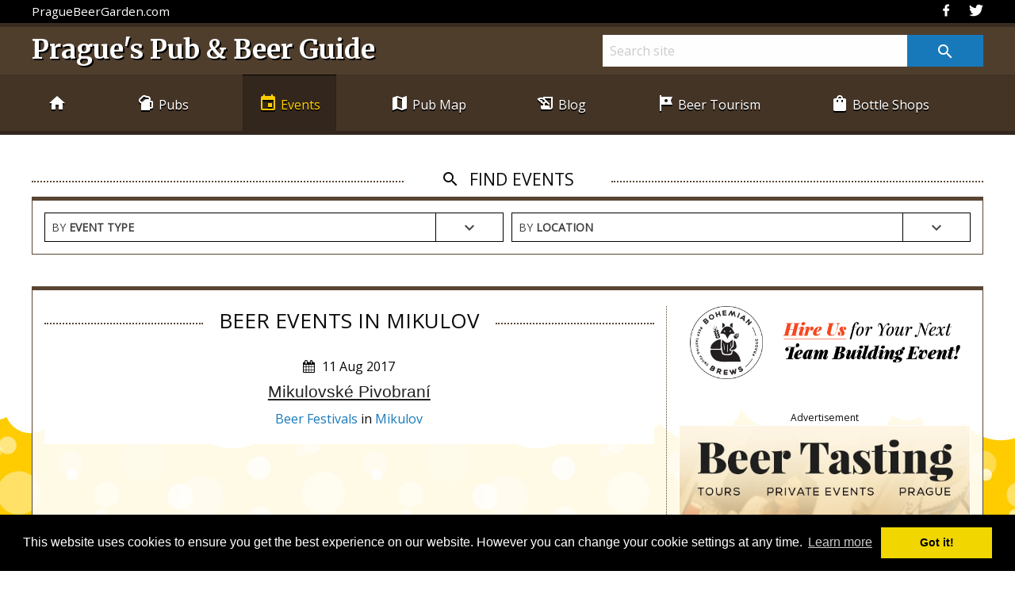

--- FILE ---
content_type: text/html; charset=UTF-8
request_url: https://www.praguebeergarden.com/events/category/mikulov-czechia
body_size: 9570
content:
<!-- SET PAGE LAYOUT FOR EVENTS -->
<!-- META DATA -->
<!doctype html>
<!-- paulirish.com/2008/conditional-stylesheets-vs-css-hacks-answer-neither/ -->
<!--[if IE 8]>    <html class="no-js ie8 oldie" lang="en"> <![endif]-->
<!--[if IE 9]>    <html class="no-js ie9 oldie" lang="en"> <![endif]-->
<html class="no-js" lang="en">
<head>
	<meta charset="utf-8">
	<!-- ga verification -->
	<meta name="verify-v1" content="PJdG8MBxacRGDW73LfISn90DI09Ug81H7lqueHOt++M=" />
	
	<!-- get meta data -->
	<!-- seo_lite -->
<title>Mikulov - Beer Events | Beer Guide of Prague</title>
<meta name='description' content='Mikulov in the Czech Republic- Upcoming Beer Festivals &amp;amp; Events in Prague &amp;amp; the Czech Republic. Read about beer tasting events &amp;amp; special summer Czech beer festivals.' />
<link rel='canonical' href='https://www.praguebeergarden.com/events/category/mikulov-czechia'/>

<!-- og data -->
<meta property="og:title" content="Mikulov - Beer Events | Beer Guide of Prague"/>
<meta property="og:description" content="Mikulov in the Czech Republic- Upcoming Beer Festivals &amp;amp; Events in Prague &amp;amp; the Czech Republic. Read about beer tasting events &amp;amp; special summer Czech beer festivals."/>
<meta property="og:image" content="https://www.praguebeergarden.com/assets/img/bb-ogdata-logo-round-black.png"/>
<meta property="og:site_name" content="PragueBeerGarden.com - Prague's Pub &amp; Beer Guide" />
<meta property="og:url" content="https://www.praguebeergarden.com/events/category/mikulov-czechia"/>
<!--/ seo_lite -->
	
	<!-- display meta -->
	<meta name="viewport" content="width=device-width, initial-scale=1">
	<!-- links -->
	<link rel="stylesheet" href="https://www.praguebeergarden.com/assets/css/app.css"> 
	<link href="https://fonts.googleapis.com/icon?family=Material+Icons" rel="stylesheet" />

	<!-- Google Tag Manager -->
	<script>(function(w,d,s,l,i){w[l]=w[l]||[];w[l].push({'gtm.start':
	new Date().getTime(),event:'gtm.js'});var f=d.getElementsByTagName(s)[0],
	j=d.createElement(s),dl=l!='dataLayer'?'&l='+l:'';j.async=true;j.src=
	'https://www.googletagmanager.com/gtm.js?id='+i+dl;f.parentNode.insertBefore(j,f);
	})(window,document,'script','dataLayer','GTM-PT9BD5K');</script>
	<!-- End Google Tag Manager -->

	<!-- og data -->
	

	<!-- cookie message -->
	<link rel="stylesheet" type="text/css" href="//cdnjs.cloudflare.com/ajax/libs/cookieconsent2/3.0.3/cookieconsent.min.css" />
	<script src="//cdnjs.cloudflare.com/ajax/libs/cookieconsent2/3.0.3/cookieconsent.min.js"></script>
	<script>
		window.addEventListener("load", function(){
		window.cookieconsent.initialise({
		"palette": {
			"popup": {
			"background": "#000"
			},
			"button": {
			"background": "#f1d600"
			}
		},
		"content": {
			"href": "https://www.praguebeergarden.com/privacy-policy",
			"message": "This website uses cookies to ensure you get the best experience on our website. However you can change your cookie settings at any time.\n\n"
		}
		})});
	</script>

</head>



<!-- BODY -->
<body id="body_events" itemscope itemtype="http://schema.org/WebPage">	

	<!-- Google Tag Manager (noscript) -->
	<noscript><iframe src="https://www.googletagmanager.com/ns.html?id=GTM-PT9BD5K"
	height="0" width="0" style="display:none;visibility:hidden"></iframe></noscript>
	<!-- End Google Tag Manager (noscript) -->

	<div class="s-master">

		<!-- BANNER 
		<div class="u-colorNight">
			
		</div>-->
		
		<!-- HEADER -->
		

<header class="b-pageHeader" itemscope itemtype="https://schema.org/WebSite">
	<!-- extra nav -->
	<nav class="b-navExtraWrap">
		<!-- social media -->
		<ul class="b-navExtra row">
			<li class="b-navExtra__slogan">
				<h2 class="u-fontSizeKappa u-mZero" itemprop="publisher"><a href="https://www.praguebeergarden.com/" itemprop="url">PragueBeerGarden.com</a></h2>
			</li>
			<li class="b-socialList__item hide-phone">
				<a href="https://twitter.com/PrahaBeerGarden" target="_blank" title="Follow us on Twitter">
					<svg role="img" viewBox="0 0 24 24" width="18" height="18" xmlns="http://www.w3.org/2000/svg"><title>Twitter icon</title>
						<path d="M23.954 4.569c-.885.389-1.83.654-2.825.775 1.014-.611 1.794-1.574 2.163-2.723-.951.555-2.005.959-3.127 1.184-.896-.959-2.173-1.559-3.591-1.559-2.717 0-4.92 2.203-4.92 4.917 0 .39.045.765.127 1.124C7.691 8.094 4.066 6.13 1.64 3.161c-.427.722-.666 1.561-.666 2.475 0 1.71.87 3.213 2.188 4.096-.807-.026-1.566-.248-2.228-.616v.061c0 2.385 1.693 4.374 3.946 4.827-.413.111-.849.171-1.296.171-.314 0-.615-.03-.916-.086.631 1.953 2.445 3.377 4.604 3.417-1.68 1.319-3.809 2.105-6.102 2.105-.39 0-.779-.023-1.17-.067 2.189 1.394 4.768 2.209 7.557 2.209 9.054 0 13.999-7.496 13.999-13.986 0-.209 0-.42-.015-.63.961-.689 1.8-1.56 2.46-2.548l-.047-.02z"/>
					</svg>
				</a>
			</li>
			<li class="b-socialList__item hide-phone">
				<!-- facebook -->
				<a href="https://www.facebook.com/PragueBeerGarden/" target="_blank" title="Follow us on Facebook">
					<svg role="img" viewBox="0 0 24 24" width="18" height="18" xmlns="http://www.w3.org/2000/svg"><title>Facebook icon</title>
						<path d="M17.525,9H14V7c0-1.032,0.084-1.682,1.563-1.682h1.868v-3.18C16.522,2.044,15.608,1.998,14.693,2 C11.98,2,10,3.657,10,6.699V9H7v4l3-0.001V22h4v-9.003l3.066-0.001L17.525,9z"></path>
					</svg>
				</a>
			</li>
		</ul>
	</nav>

	<!-- logo & search -->
	<div class="u-wrap u-wrap_brand">
		<div class="row">
			<div class="u-flexFull">
				<h1 class="u-brand"><a href="https://www.praguebeergarden.com/" title="Prague Beer Garden, Prague's Pub &amp; Beer Guide" itemprop="headline">Prague's Pub &amp; Beer Guide</a></h1>
				<!-- site search form -->
				<form class="b-searchForm hide-tablet" method="post" action="https://www.praguebeergarden.com/"  >
<div class='hiddenFields'>
<input type="hidden" name="ACT" value="19" />
<input type="hidden" name="RES" value="30" />
<input type="hidden" name="meta" value="cFDQbyUGtEPyIK0TQ0sYKvv52oSOiWGDqn4QU+MF1Xr7zH0Y/do/hSzE6skn3eAm+dn0U0ETVsonlZOAshIbjOiL3FQTLy3Aea1oYqiRCTnacsRpC9yqck0GA1HDtkultESGjU0ftJtKO+XGpjKGHnoqQ65MQ0qpnoqUYm9fH9gbHSmoFkpg69LJdZjxGu6qYmq6dpz8+OXrLAQsFoyF9b6tlQUzrnalgik/juQ5M0OeEbxlFh/VqGNyFSmOrrHxOrfvDHSEqWsOrW+QeQ/G8R2xWaYhxuOcPl2/mWX7C/HlBofr+URZd60ifyyP5cKrb8H9SahYvdpAfwY1RN88WgAMMegUM3dH8iRgF+B5POjoME6mVKdC/BmNOoAEE2bVi42vrQGt4cYDf1SXcl0CjSTcoINEKPsmP2UfjG2xKYFOdw5EJ0QOKl0gKMTDpt7KLv7ckJGYteNhB6q96x+sRcVahA1llTvsq9MdaoXMkmo=" />
<input type="hidden" name="site_id" value="1" />
<input type="hidden" name="csrf_token" value="a1443407342d2af485669d7a2a51271dedfbcd47" />
</div>


					<input class="b-searchForm__field b-searchForm__field_top" type="search" id="keywords" name="keywords" placeholder="Search site" />
					<button class="b-searchForm__btn button info postfix" type="submit" id="search" value="Find"><span class="material-icons">search</span></button>				
				</form>
				<!-- site search form end -->
				</span>
			</div>
		</div>
	</div>

	<!-- main nav -->
	<div class="b-navBar">
		<div class="row">
			<ul class="b-mainNav">
				<li class="b-mainNavItem b-mainNavItem_menu">
					<span class="u-sectHome">
						<a class="b-mainNavItem__link b-mainNavItem__link_mob" href="https://www.praguebeergarden.com/"><span class="material-icons">home</span></a>
					</span>
					<a class="b-mainNavItem__link b-mainNavItem__link_mob js-getMenu" href="#"><span class="material-icons">menu</span></a>
				</li>
				<!-- PUBS -->
				<li class="b-mainNavItem u-sectPubs">
					<a class="b-mainNavItem__link" href="https://www.praguebeergarden.com/pubs"><span class="material-icons hide-laptop">sports_bar</span> Pubs</a>
					<div class="b-dropDownWrap">
						<ul class="b-dropDown">
							<li class="b-listItem b-listItem_drop"><a href="https://www.praguebeergarden.com/pubs" title="All Prague Pubs"><span class="material-icons">folder_open</span> All Pubs</a></li>
							<li class="b-listItem b-listItem_drop"><a href="https://www.praguebeergarden.com/pubs/category/top-pubs" title="Prague's Best Pubs"><span class="material-icons">label</span> Top Pubs</a></li>
							<li class="b-listItem b-listItem_drop"><a href="https://www.praguebeergarden.com/pubs/category/beer-gardens" title="Prague Beer Gardens"><span class="material-icons">label</span> Beer Gardens</a></li>
							<li class="b-listItem b-listItem_drop"><a href="https://www.praguebeergarden.com/pubs/category/microbreweries" title="Brew Pubs &amp; Microbreweries in Prague"><span class="material-icons">label</span> Microbreweries</a></li>
							<li class="b-listItem b-listItem_drop"><a href="https://www.praguebeergarden.com/pubs/category/rotating-taps" title="Multi-tap Pubs in Prague"><span class="material-icons">label</span> Multi-tap Pubs</a></li>
							<li class="b-listItem b-listItem_drop"><a href="https://www.praguebeergarden.com/pubs/category/patios-and-gardens" title="Outdoor Drinking in Prague"><span class="material-icons">label</span> Outdoor Drinking</a></li>
							<li class="b-listItem b-listItem_drop"><a href="https://www.praguebeergarden.com/pubs/category/tankovna" title="Pubs with Beer on Tank in Prague"><span class="material-icons">label</span> Tankovnas</a></li>							
							<li class="b-listItem b-listItem_drop"><a href="https://www.praguebeergarden.com/pubs/category/beer-halls" title="Beer Halls in Prague"><span class="material-icons">label</span> Beer Halls</a></li>
							<li class="b-listItem b-listItem_drop"><a href="https://www.praguebeergarden.com/pubs/category/restaurants-in-prague" title="Restaurants in Prague"><span class="material-icons">label</span> Restaurants</a></li>
							<li class="b-listItem b-listItem_drop"><a href="https://www.praguebeergarden.com/pubs/category/cafes-in-prague" title="Cafés in Prague"><span class="material-icons">label</span> Cafés</a></li>
							<li class="b-listItem b-listItem_drop"><a href="https://www.praguebeergarden.com/pubs/category/kid-friendly-restaurants-prague" title="Kid Friendly Restaurants in Prague"><span class="material-icons">label</span> Kid Friendly</a></li>
						</ul>
					</div>
				</li>
				<!-- EVENTS --> 
				<li class="b-mainNavItem u-sectEvents">
					<a class="b-mainNavItem__link" href="https://www.praguebeergarden.com/events/upcoming"><span class="material-icons hide-laptop">event</span> Events</a>
				</li>
				<!-- MAPS -->
				<li class="b-mainNavItem u-sectMaps">
					<a class="b-mainNavItem__link" href="https://www.praguebeergarden.com/pages/pub-map"><span class="material-icons hide-laptop">map</span> Pub Map</a>
					<div class="b-dropDownWrap">
						<ul class="b-dropDown">
							<li class="b-listItem b-listItem_drop"><a href="https://www.praguebeergarden.com/pages/pub-map" title="Prague Pub Map"><span class="material-icons">label</span> Pub Map</a></li>
							<li class="b-listItem b-listItem_drop"><a href="https://www.praguebeergarden.com/pages/prague-districts-map" title="Prague Neighborhood Map"><span class="material-icons">label</span> Neighborhood Map</a></li>
						</ul>
					</div>
				</li>
				<!-- NEWS -->
				<li class="b-mainNavItem u-sectBlog">
					<a class="b-mainNavItem__link" href="https://www.praguebeergarden.com/news"><span class="material-icons hide-laptop">history_edu</span> Blog</a>
				</li>
				<!-- BEER TOURISM -->
				<li class="b-mainNavItem u-sectBreweries">
					<a class="b-mainNavItem__link" href="https://www.praguebeergarden.com/czech-tours"><span class="material-icons hide-laptop">tour</span> Beer Tourism</a>
					<div class="b-dropDownWrap">
						<ul class="b-dropDown">
							<li class="b-listItem b-listItem_drop"><a href="https://www.praguebeergarden.com/czech-tours" title="Beer Tourism Articles"><span class="material-icons">folder_open</span> All Beer Tourism Articles</a></li>
							<li class="b-listItem b-listItem_drop"><a href="https://www.praguebeergarden.com/czech-tours/category/czech-breweries" title="Visit Czech Breweries "><span class="material-icons">label</span> Czech Breweries</a></li>
							<li class="b-listItem b-listItem_drop"><a href="https://bohemianbrews.cz" target="_blank" title="Beer Tasting Tours in Prague"><span class="material-icons">label</span> Beer Tasting &amp; Tours </a></li>
							<li class="b-listItem b-listItem_drop"><a href="https://www.praguebeergarden.com/czech-tours/category/beer-spa-czech" title="Visit a Czech Beer Spa"><span class="material-icons">label</span> Czech Beer Spa </a></li>
						</ul>
					</div>
				</li>
				<!-- SHOPS -->
				<li class="b-mainNavItem u-sectShops">
					<a class="b-mainNavItem__link" href="https://www.praguebeergarden.com/shops"><span class="material-icons hide-laptop">shopping_bag</span> Bottle Shops</a>
				</li>
				<!-- MOBILE SEARCH -->
				<li class="b-mainNavItem">
					<!-- site search form mobile -->
					<form class="b-searchForm b-searchForm_mobile      append field" method="post" action="https://www.praguebeergarden.com/"  >
<div class='hiddenFields'>
<input type="hidden" name="ACT" value="19" />
<input type="hidden" name="RES" value="" />
<input type="hidden" name="meta" value="gZx/gQJTL3aN5+92UfDfr8j65yy4wBA5L5NbnlcEKT4S4kBe0pXXBsw3Nikrks6bltsd2615OrQZHdgn5OlBb4JJbGG902g5y6XbG8tepnb9PKy/fQSE+O3kGoSHnkmVSeWs3EU9oLcBWfGnAr7/Iw1hF86Wc8gx/wYYhIEpQRSRWvOJ9mPmsESBbISuS96k+MqlVkZr5L810tf7iF6j+p9Pg5FERdmwgR9/8cl5wD5962UvySey70eYr+SJs40TfPtE1XOaArxZGb9FHVwNX5s9ahJAykYx9WmTrrRsV4zR6GjbhFUOytaS8bqD6RTlkCfo7cjfMl5ysMLN1u1i4sEcbrqK/SD8VPe12xfN8g82YCJoQf3deAxLJV5IZ5lFFZr0hw2EGvEec2fi8ZS5YrLzye36nOf1K5CiyYkFwcleO9fotCFPBBGcushASopHx58QW6NYellP5ONHmiseO8B79ZgAqUTejN8C0R0i4Hw=" />
<input type="hidden" name="site_id" value="1" />
<input type="hidden" name="csrf_token" value="a1443407342d2af485669d7a2a51271dedfbcd47" />
</div>


					<input class="b-searchForm__field" type="search" id="keywords" name="keywords" placeholder="Search site" />
					<button class="b-searchForm__btn button info postfix" type="submit" id="search" value="Find"><span class="material-icons">search</span></button>			</form>
					<!-- site search form mobile end -->
				</li>
			</ul>
		</div>
	</div>
</header>			
		
		<!-- get category data -->
			
			
			 

<div class="b-findTitle">
	<section class="b-titleDec u-flexBetween u-vCenter">
		<span class="b-titleDec__line"></span>
		<h2 class="b-titleDec__title"><span class="material-icons">search</span>&nbsp; Find Events</h2>
		<span class="b-titleDec__line"></span>
	</section>
</div>

<!-- search module -->
<section class="b-find row">
	<div class="columns">
		<div class="b-findSelect">
			<div class="b-findSelect__item">
				<span class="b-findSelect__title">by <b>Event Type</b></span>
				<span class="b-findSelect__down">
				<span class="u-aniPulse1 material-icons">expand_more</span>
				</span>
				<div class="b-dropDownWrap b-dropDownWrap_select">
					<ul class="b-dropDown">
						
						
							
								
									
											<li class="b-listItem b-listItem_select"><a href="https://www.praguebeergarden.com/events/category/cider-festivals-prague-czech">Cider Festivals</a></li>
										 
								
								
							
						
						
							
								
									
											<li class="b-listItem b-listItem_select"><a href="https://www.praguebeergarden.com/events/category/wine-festivals-prague-czech">Wine Festivals</a></li>
										 
								
								
							
						
						
							
								
									
											<li class="b-listItem b-listItem_select"><a href="https://www.praguebeergarden.com/events/category/educational-beer-event">Educational Beer Event</a></li>
										 
								
								
							
						
						
							
								
									
											<li class="b-listItem b-listItem_select"><a href="https://www.praguebeergarden.com/events/category/beer-brewery-tour-prague-czech">Beer Tour</a></li>
										 
								
								
							
						
						
							
								
									
											<li class="b-listItem b-listItem_select"><a href="https://www.praguebeergarden.com/events/category/meet-the-brewer">Meet The Brewer</a></li>
										 
								
								
							
						
						
							
								
									
											<li class="b-listItem b-listItem_select"><a href="https://www.praguebeergarden.com/events/category/craft-beer-event-czech">Craft Beer Event</a></li>
										 
								
								
							
						
						
							
								
									
											<li class="b-listItem b-listItem_select"><a href="https://www.praguebeergarden.com/events/category/beer-celebration-prague-czech">Beer Celebration</a></li>
										 
								
								
							
						
						
							
								
									
											<li class="b-listItem b-listItem_select"><a href="https://www.praguebeergarden.com/events/category/tap-takeover-beer-event-prague">Tap Takeover</a></li>
										 
								
								
							
						
						
							
								
									
											<li class="b-listItem b-listItem_select"><a href="https://www.praguebeergarden.com/events/category/homebrewing-beer-event-prague">Homebrewing Event</a></li>
										 
								
								
							
						
						
							
								
									
											<li class="b-listItem b-listItem_select"><a href="https://www.praguebeergarden.com/events/category/beer-festivals">Beer Festivals</a></li>
										 
								
								
							
						
						
							
								
									
											<li class="b-listItem b-listItem_select"><a href="https://www.praguebeergarden.com/events/category/beer-tasting-in-prague">Beer Tasting Event</a></li>
										 
								
								
							
						
						
							
								
									
											<li class="b-listItem b-listItem_select"><a href="https://www.praguebeergarden.com/events/category/special-beer-events">Beer Related</a></li>
										 
								
								
							
						
					</ul>
				</div>
			</div>
			
			
			<div class="b-findSelect__item">
				<span class="b-findSelect__title">by <b>Location</b></span>
				<span class="b-findSelect__down">
					<span class="u-aniPulse2 material-icons">expand_more</span>
				</span>
				<div class="b-dropDownWrap b-dropDownWrap_select">
					<ul class="b-dropDown">
						 
						
							
									<li class="b-listItem b-listItem_select"><strong class="u-uppercase"><a href="https://www.praguebeergarden.com/events/category/czech-republic-beer-festivals">Czech Republic</a></strong></li>
								 
							
						 
						
							
									<li class="b-listItem b-listItem_select">
										
										
												<a href="https://www.praguebeergarden.com/events/category/as-czech">Aš</a> 
											
										
									</li>
								 
							
						 
						
							
									<li class="b-listItem b-listItem_select">
										
										
												<a href="https://www.praguebeergarden.com/events/category/benesov-czechia">Benešov</a> 
											
										
									</li>
								 
							
						 
						
							
									<li class="b-listItem b-listItem_select">
										
										
												<a href="https://www.praguebeergarden.com/events/category/beroun-beer-festivals">Beroun</a> 
											
										
									</li>
								 
							
						 
						
							
									<li class="b-listItem b-listItem_select">
										
										
												<a href="https://www.praguebeergarden.com/events/category/breclav-czech-republic">Břeclav</a> 
											
										
									</li>
								 
							
						 
						
							
									<li class="b-listItem b-listItem_select">
										
										
												<a href="https://www.praguebeergarden.com/events/category/brno">Brno</a> 
											
										
									</li>
								 
							
						 
						
							
									<li class="b-listItem b-listItem_select">
										
										
												<a href="https://www.praguebeergarden.com/events/category/ceske-budejovice">České Budějovice</a> 
											
										
									</li>
								 
							
						 
						
							
									<li class="b-listItem b-listItem_select">
										
										
												<a href="https://www.praguebeergarden.com/events/category/chodova-plana">Chodová Planá</a> 
											
										
									</li>
								 
							
						 
						
							
									<li class="b-listItem b-listItem_select">
										
										
												<a href="https://www.praguebeergarden.com/events/category/chotebor-czech-republic">Chotěboř</a> 
											
										
									</li>
								 
							
						 
						
							
									<li class="b-listItem b-listItem_select">
										
										
												<a href="https://www.praguebeergarden.com/events/category/chric">Chříč</a> 
											
										
									</li>
								 
							
						 
						
							
									<li class="b-listItem b-listItem_select">
										
										
												<a href="https://www.praguebeergarden.com/events/category/cvikov-czech-republic">Cvikov</a> 
											
										
									</li>
								 
							
						 
						
							
									<li class="b-listItem b-listItem_select">
										
										
												<a href="https://www.praguebeergarden.com/events/category/decin">Děčín</a> 
											
										
									</li>
								 
							
						 
						
							
									<li class="b-listItem b-listItem_select">
										
										
												<a href="https://www.praguebeergarden.com/events/category/jihlava-czechia">Jihlava</a> 
											
										
									</li>
								 
							
						 
						
							
									<li class="b-listItem b-listItem_select">
										
										
												<a href="https://www.praguebeergarden.com/events/category/jilemnice-czech">Jilemnice</a> 
											
										
									</li>
								 
							
						 
						
							
									<li class="b-listItem b-listItem_select">
										
										
												<a href="https://www.praguebeergarden.com/events/category/kamenice-nad-lipou-czech-republic">Kamenice nad Lipou</a> 
											
										
									</li>
								 
							
						 
						
							
									<li class="b-listItem b-listItem_select">
										
										
												<a href="https://www.praguebeergarden.com/events/category/kostelec-nad-cernymi-lesy">Kostelec nad Černými Lesy</a> 
											
										
									</li>
								 
							
						 
						
							
									<li class="b-listItem b-listItem_select">
										
										
												<a href="https://www.praguebeergarden.com/events/category/krivoklat">Křivoklát</a> 
											
										
									</li>
								 
							
						 
						
							
									<li class="b-listItem b-listItem_select">
										
										
												<a href="https://www.praguebeergarden.com/events/category/letiny">Letiny</a> 
											
										
									</li>
								 
							
						 
						
							
									<li class="b-listItem b-listItem_select">
										
										
												<a href="https://www.praguebeergarden.com/events/category/lety-u-dobrichovic">Lety u Dobřichovic</a> 
											
										
									</li>
								 
							
						 
						
							
									<li class="b-listItem b-listItem_select">
										
										
												<a href="https://www.praguebeergarden.com/events/category/liberec-czechia">Liberec</a> 
											
										
									</li>
								 
							
						 
						
							
									<li class="b-listItem b-listItem_select">
										
										
												<a href="https://www.praguebeergarden.com/events/category/litomysl-czech-republic">Litomyšl</a> 
											
										
									</li>
								 
							
						 
						
							
									<li class="b-listItem b-listItem_select">
										
										
												<a href="https://www.praguebeergarden.com/events/category/mikulov-czechia">Mikulov</a> 
											
										
									</li>
								 
							
						 
						
							
									<li class="b-listItem b-listItem_select">
										
										
												<a href="https://www.praguebeergarden.com/events/category/milevsko-czech-republic">Milevsko</a> 
											
										
									</li>
								 
							
						 
						
							
									<li class="b-listItem b-listItem_select">
										
										
												<a href="https://www.praguebeergarden.com/events/category/nachod">Nachod</a> 
											
										
									</li>
								 
							
						 
						
							
									<li class="b-listItem b-listItem_select">
										
										
												<a href="https://www.praguebeergarden.com/events/category/olomouc">Olomouc</a> 
											
										
									</li>
								 
							
						 
						
							
									<li class="b-listItem b-listItem_select">
										
										
												<a href="https://www.praguebeergarden.com/events/category/ostrava">Ostrava</a> 
											
										
									</li>
								 
							
						 
						
							
									<li class="b-listItem b-listItem_select">
										
										
												<a href="https://www.praguebeergarden.com/events/category/pardubice-czechia">Pardubice</a> 
											
										
									</li>
								 
							
						 
						
							
									<li class="b-listItem b-listItem_select">
										
										
												<a href="https://www.praguebeergarden.com/events/category/petrov">Petrov</a> 
											
										
									</li>
								 
							
						 
						
							
									<li class="b-listItem b-listItem_select">
										
										
												<a href="https://www.praguebeergarden.com/events/category/pilsen-beer-festivals">Pilsen</a> 
											
										
									</li>
								 
							
						 
						
							
									<li class="b-listItem b-listItem_select">
										
										
												<a href="https://www.praguebeergarden.com/events/category/prague-beer-festivals">Prague</a> 
											
										
									</li>
								 
							
						 
						
							
									<li class="b-listItem b-listItem_select">
										
										
												<a href="https://www.praguebeergarden.com/events/category/rakovnik-czechia">Rakovník</a> 
											
										
									</li>
								 
							
						 
						
							
									<li class="b-listItem b-listItem_select">
										
										
												<a href="https://www.praguebeergarden.com/events/category/ricany-czech-republic">Říčany</a> 
											
										
									</li>
								 
							
						 
						
							
									<li class="b-listItem b-listItem_select">
										
										
												<a href="https://www.praguebeergarden.com/events/category/rychnov-nad-kneznou">Rychnov nad Kněžnou</a> 
											
										
									</li>
								 
							
						 
						
							
									<li class="b-listItem b-listItem_select">
										
										
												<a href="https://www.praguebeergarden.com/events/category/slany">Slaný</a> 
											
										
									</li>
								 
							
						 
						
							
									<li class="b-listItem b-listItem_select">
										
										
												<a href="https://www.praguebeergarden.com/events/category/sokolov">Sokolov</a> 
											
										
									</li>
								 
							
						 
						
							
									<li class="b-listItem b-listItem_select">
										
										
												<a href="https://www.praguebeergarden.com/events/category/spalene-porici-czech">Spálené Poříčí</a> 
											
										
									</li>
								 
							
						 
						
							
									<li class="b-listItem b-listItem_select">
										
										
												<a href="https://www.praguebeergarden.com/events/category/tabor">Tábor</a> 
											
										
									</li>
								 
							
						 
						
							
									<li class="b-listItem b-listItem_select">
										
										
												<a href="https://www.praguebeergarden.com/events/category/trebic">Třebíč</a> 
											
										
									</li>
								 
							
						 
						
							
									<li class="b-listItem b-listItem_select">
										
										
												<a href="https://www.praguebeergarden.com/events/category/trutnov">Trutnov</a> 
											
										
									</li>
								 
							
						 
						
							
									<li class="b-listItem b-listItem_select">
										
										
												<a href="https://www.praguebeergarden.com/events/category/uhersky-brod">Uherský Brod</a> 
											
										
									</li>
								 
							
						 
						
							
									<li class="b-listItem b-listItem_select">
										
										
												<a href="https://www.praguebeergarden.com/events/category/untice">Únětice</a> 
											
										
									</li>
								 
							
						 
						
							
									<li class="b-listItem b-listItem_select">
										
										
												<a href="https://www.praguebeergarden.com/events/category/varnsdorf">Varnsdorf</a> 
											
										
									</li>
								 
							
						 
						
							
									<li class="b-listItem b-listItem_select">
										
										
												<a href="https://www.praguebeergarden.com/events/category/zatec">Žatec</a> 
											
										
									</li>
								 
							
						 
						
							
									<li class="b-listItem b-listItem_select">
										
										
												<a href="https://www.praguebeergarden.com/events/category/zeliv-czech-republic">Želiv</a> 
											
										
									</li>
								 
							
						 
						
							
									<li class="b-listItem b-listItem_select"><strong class="u-uppercase"><a href="https://www.praguebeergarden.com/events/category/denmark-beer-festivals">Denmark</a></strong></li>
								 
							
						 
						
							
									<li class="b-listItem b-listItem_select">
										
										
												<a href="https://www.praguebeergarden.com/events/category/copenhagen-beer-festivals">Copenhagen</a> 
											
										
									</li>
								 
							
						 
						
							
									<li class="b-listItem b-listItem_select"><strong class="u-uppercase"><a href="https://www.praguebeergarden.com/events/category/germany-beer-festivals">Germany</a></strong></li>
								 
							
						 
						
							
									<li class="b-listItem b-listItem_select">
										
										
												<a href="https://www.praguebeergarden.com/events/category/berlin">Berlin</a> 
											
										
									</li>
								 
							
						 
						
							
									<li class="b-listItem b-listItem_select"><strong class="u-uppercase"><a href="https://www.praguebeergarden.com/events/category/hungary-beer-festivals">Hungary</a></strong></li>
								 
							
						 
						
							
									<li class="b-listItem b-listItem_select">
										
										
												<a href="https://www.praguebeergarden.com/events/category/budapest">Budapest</a> 
											
										
									</li>
								 
							
						 
						
							
									<li class="b-listItem b-listItem_select"><strong class="u-uppercase"><a href="https://www.praguebeergarden.com/events/category/slovakia-beer-festivals">Slovakia</a></strong></li>
								 
							
						 
						
							
									<li class="b-listItem b-listItem_select">
										
										
												<a href="https://www.praguebeergarden.com/events/category/bratislava">Bratislava</a> 
											
										
									</li>
								 
							
						
					</ul>
				</div>
			</div>
			 
			
			
		</div>
	</div>

	<!--- HOOD MAP 
	<div class="row">
		<section class="small-12 columns">
			<div class="u-tCenter u-pTop">
				<a href="https://www.praguebeergarden.com/pages/prague-districts-map"><i class="material-icons">map</i> &nbsp;Neighborhood Map</a>
			</div>
		</section>
	</div>
	 HOOD MAP -->

</section>



					
					
			<!-- MAIN --> 
			<div class="s-content row">

				<!-- ARTICLE LIST COL -->
				<section class="small-12 medium-8 columns">
					
					<section class="b-titleDec u-flexBetween u-vCenter">
						<span class="b-titleDec__line"></span>
						<h1 class="b-titleDec__title b-titleDec__title_large">
							<!-- assemble page title -->
							<!-- category dependent -->
							
								
										Beer Events in Mikulov
										
							
						</h1>
						<span class="b-titleDec__line"></span>
					</section>
						
					

					
					<!--/ get category data -->
				
					<!-- ARTICLES LIST -->					
					<!-- ARTICLES -->
<div class="b-sList">

    

        
                        
        <!-- article -->
        <article class="b-sList__item ">
            
            <section class="b-sList__head ">
                
                        <div itemscope itemtype="http://schema.org/Event">
                            <time class="b-sList__date" datetime="11/08/2017" itemprop="startDate">
                                <span class="b-sList__icon fa fa-calendar"></span>
                                11 Aug 2017
                            </time>
                            <h4 class="b-sList__title" itemprop="name">
                                <a href="https://www.praguebeergarden.com/events/festival/mikulovske-pivobrani-2017" title="Mikulovské Pivobraní - Beer Festivals" itemprop="url">Mikulovské Pivobraní</a>
                            </h4>
                            <div class="b-sList__wrap">
                                <a class="b-sList__cat" href="https://www.praguebeergarden.com/events/category/beer-festivals" title="More Beer Festivals" itemprop="about">Beer Festivals</a>
                                <span class="b-sList__cat">
                                    in 
                                    <a href="https://www.praguebeergarden.com/events/category/mikulov-czechia" title="Beer Festivals in Mikulov" itemprop="location">Mikulov</a>
                                </span>
                            </div>
                        </div>
                    
                
                
                
            </section>
            
        </article> 
        <!--/ article -->

        <!-- BANNERS -->
        
        <!-- BANNERS -->

    

</div>
<!--/ ARTICLES -->

<!-- PAGING --> 
<!-- paging -->

<!-- /paging -->
						
					
					<!-- PAGINATION --> 
					
		
				</section>
				<!--/ ARTICLE LIST COL -->
				
				
				<!-- RIGHT SIDE -->
		        <aside class="b-rightSide small-12 medium-4 columns">

	
		<!-- hire us -->
		<div class="u-tCenter u-mBottomDouble">
			<a href="https://bohemianbrews.cz/en/team-building-prague/tour/company-events-prague/?utm_source=pbg&amp;utm_content=v01&amp;utm_campaign=hire_us&amp;utm_medium=banner" target="_blank" title="Book Company Event &amp; Teambuilding in Prague">
				<img src="https://www.praguebeergarden.com/images/uploads/banners/bb-ad-hire-us-1811.png" width="400" />
			</a>
		</div>
		<!--/ hire us -->
	

	<!-- FIND MODULE (SIDE) -->
	

	<!-- BANNER (1) -->
	


	<div class="b-banner b-banner--squarePrem">
		<small class="b-banner__txt">Advertisement</small>
		
				<script>	
					// get mobile banners
					if (window.innerWidth < 600) { 
						document.write("<a class='b-mediaWrap' href='https://bohemianbrews.cz/en/prague-beer-tasting?utm_source=pbg&utm_content=v02&utm_campaign=bbt&utm_medium=banner_premlead__mobile' target='_blank' title='Beer Tasting Tours - Bohemian Brews'>");
						document.write("<img class='b-mediaWrap__img' src='https://www.praguebeergarden.com/images/uploads/banners/320x320-bb-beer-tasting-event-prague-1806-01-min.jpg' alt='Square Banner Premium | 02 | BBT | Bohemian Brews' />");
						document.write("</a>");
					}
					// get normal banners
					else {
						document.write("<a class='b-mediaWrap' href='https://bohemianbrews.cz/en/prague-beer-tasting?utm_source=pbg&utm_content=v02&utm_campaign=bbt&utm_medium=banner_premlead__web' target='_blank' title='Beer Tasting Tours - Bohemian Brews'>");
						document.write("<img class='b-mediaWrap__img' src='https://www.praguebeergarden.com/images/uploads/banners/480x480-bb-beer-tasting-event-prague-1806-01-min.jpg' alt='Square Banner Premium | 02 | BBT | Bohemian Brews' />");
						document.write("</a>");
					}
				</script>
				<noscript>
					<a class='b-mediaWrap' href='https://bohemianbrews.cz/en/prague-beer-tasting?utm_source=pbg&utm_content=v02&utm_campaign=bbt&utm_medium=banner_premlead__web' target='_blank' title='Beer Tasting Tours - Bohemian Brews'>
						<img class="b-mediaWrap__img" src="https://www.praguebeergarden.com/images/uploads/banners/480x480-bb-beer-tasting-event-prague-1806-01-min.jpg" alt="Square Banner Premium | 02 | BBT | Bohemian Brews" />
					</a>
				</noscript>	
			
	</div>



	
		<!-- UPCOMING EVENTS -->
		


<!-- MODEL | SET UPCOMING EVENTS -->



<!-- VIEW | GET UPCOMING EVENTS -->
<section class="b-itemListBox">
	<!-- item list head -->
	<header class="b-itemListHead">
		<h4 class="b-itemListHead__title"><span class="b-itemListHead__icon fa fa-calendar-check-o"></span> Upcoming Beer Events</h4>
	</header>
	<ul class="b-itemList">
		

		<li class="b-itemListItem">
			<time class="b-itemListItem__date">Thu</time>
			<div class="b-itemListCont">
				<h5 class="b-itemListCont__head"><a href="https://bohemianbrews.cz/en/prague-beer-tasting/tour/thursday-craft-beer-tasting-lya-beer-cafe-prague/" target="_blank">Czech Craft Beer Tasting</a></h5>
				<small class="b-itemListCont__extra">in Prague</small>
			</div>
		</li>

		<li class="b-itemListItem">
			<time class="b-itemListItem__date">Fri</time>
			<div class="b-itemListCont">
				<h5 class="b-itemListCont__head"><a href="https://bohemianbrews.cz/en/prague-beer-tasting/tour/blind-craft-beer-tasting-prague/" target="_blank">Blind Craft Beer Tasting</a></h5>
				<small class="b-itemListCont__extra">in Prague</small>
			</div>
		</li>
	</ul>
	<a class="b-itemListBox__link" href="https://www.praguebeergarden.com/events/upcoming" title="Upcoming beer events for Czech Republic">More Beer Events <span class="fa fa-chevron-circle-right"></span></a>
</section>

	

	<!-- PUB MAP -->
	<a class="b-BgBox" href="https://www.praguebeergarden.com/pages/pub-map" title="Prague Pub Map">
		<h3 class="b-BgBox__head">Prague's Pub Map</h3>
	</a>

	<!-- BANNER (2) -->
	



	
</aside>


				<!--/ RIGHT SIDE -->											        	        	        
        
		</div>
		<!--/ MAIN -->
        
		<!-- FOOTER SNIPPET -->
		<!-- FOOTER -->
<footer class="b-pageFooter">
	
	<!-- LINKS -->
	<section class="s-content row columns">
		<section class="b-titleDec u-flexBetween u-vCenter">
			<span class="b-titleDec__line"></span>
			<h3 class="b-titleDec__title">Get the most out of your Prague visit</h3>
			<span class="b-titleDec__line"></span>
		</section>
		<section class="b-listWrap">
			<ul class="b-list">
				<li class="b-listItem b-listItem_spec"><a href="https://bohemianbrews.cz/en/pragues-neighborhoods-guide/"><span class="material-icons">star</span> Prague Neighborhoods Guide</a></li>
				<li class="b-listItem b-listItem_spec"><a href="https://www.praguebeergarden.com/pubs/category/top-pubs"><span class="material-icons">star</span> Our Favorite Pubs in Prague</a></li>
				<li class="b-listItem b-listItem_spec"><a href="https://www.praguebeergarden.com/pubs/category/microbreweries"><span class="material-icons">star</span> Prague's Microbreweries</a></li>
				<li class="b-listItem b-listItem_spec"><a href="https://www.praguebeergarden.com/pages/pub-map"><span class="material-icons">star</span> Prague Pub Map</a></li>
			</ul>
			<ul class="b-list">
				<li class="b-listItem b-listItem_spec"><a href="https://bohemianbrews.cz" target="_blank"><span class="material-icons">star</span> Top Rated Beer Tours in Prague</a></li>
				<li class="b-listItem b-listItem_spec"><a href="https://bohemianbrews.cz/en/prague-beer-tasting/" target="_blank"><span class="material-icons">star</span> Book a Craft Beer Tasting</a></li>
				<li class="b-listItem b-listItem_spec"><a href="https://www.praguebeergarden.com/events/upcoming"><span class="material-icons">star</span> Upcoming Beer Events</a></li>
				<li class="b-listItem b-listItem_spec"><a href="https://lyabeercafe.cz/coworking-space-prague" target="_blank" title="Coworking Space in Prague"><span class="material-icons">star</span> Coworking Café</a></li>
				<li class="b-listItem b-listItem_spec"><a href="https://lyabeercafe.cz" target="_blank" title="Lya Beer Café - Top Rated Craft Beer Bar in Prague"><span class="material-icons">star</span> Lya Beer Café</a></li>
			</ul>
			<ul class="b-list">
				<li class="b-listItem b-listItem_spec"><a href="https://www.praguebeergarden.com/czech-tours"><span class="material-icons">star</span> Czech Beer Travel - Places to Visit</a></li>
				<li class="b-listItem b-listItem_spec"><a href="https://bohemianbrews.cz/en/prague-beer-tours/tour/beer-spa-bath-prague-czech/" target="_blank"><span class="material-icons">star</span> Book a Beer Spa in Prague</a></li>
				<li class="b-listItem b-listItem_spec"><a href="https://www.praguebeergarden.com/czech-tours/category/czech-breweries"><span class="material-icons">star</span> Visit Czech Breweries</a></li>
				<li class="b-listItem b-listItem_spec"><a href="https://www.praguebeergarden.com/shops"><span class="material-icons">star</span> Beer Shops</a></li>
			</ul>
		</section> 
	</section>
	<!--/ LINKS -->
	
	<!-- FOOT -->
	<div class="b-navExtraWrap b-navExtraWrap_foot">
		<div class="u-tCenter">
			<a href="#" class="b-goTop" id="js-scrollTop">
				<span class="b-goTop__triangle"></span>
				<span>
					<span class="b-goTop__txt">Go to top</span>
				</span>
			</a>
		</div>
		<section class="row">
			<div class="u-tCenter">
				<small>&copy; 2009-2026 | <a class="u-colorDelta" href="https://www.praguebeergarden.com/" title="Prague's Pub &amp; Beer Guide - Prague Beer Garden">PragueBeerGarden.com</a></small><small> | <a class="u-colorDelta" href="https://www.praguebeergarden.com/contact">About us</a></small><small class="hide-phone"> <small>| <a class="u-colorDelta" href="https://www.praguebeergarden.com/privacy-policy">Privacy Policy</a></small>
				<br/>
				<small>Brought to you by <a href="https://bohemianbrews.cz" title="Bohemian Brews Beer Tasting Tours" target="_blank">Bohemian Brews</a></small> 
			</div>
		</section>
		
	</div>
	<!--/ FOOT -->
</footer>
<!--/ FOOTER -->

	
	</div>
	<!--/ MASTER -->

<!-- PAGE FOOT -->
	<!-- load font awesome icons -->
	<link href="//maxcdn.bootstrapcdn.com/font-awesome/4.4.0/css/font-awesome.min.css" rel="stylesheet"> 
	
	<!-- Grab Google CDN's jQuery, fall back to local if offline -->
	<script src="//ajax.googleapis.com/ajax/libs/jquery/2.0.2/jquery.min.js"></script>
	
	<script src="https://www.praguebeergarden.com/js/modernizr-custom.js"></script>
	
	<!-- foundation -->
    <!-- <script src="https://www.praguebeergarden.com/bower_components/foundation/js/foundation.min.js"></script>-->
    <script src="https://www.praguebeergarden.com/js/app.js"></script>

	<!-- lazy load -->
	<script src="https://www.praguebeergarden.com/js/lazysizes.min.js"></script>	

	<script>
	
	// static nav bar
	$(document).scroll(function () {
		var s = $(document).scrollTop();
		if (s >=300) {
			$('.b-navBar').css({ 'position': 'fixed', 'top': '0' });
		} else {
			$('.b-navBar').css({ 'position': 'static', 'top': 'initial' });
		}
	});
	
	$(document).ready( function() {
		// toggle main nav on mob
		$(".js-getMenu").click(function(e) {
			$(".b-mainNavItem").not(".b-mainNavItem_menu").slideToggle("fast");
			e.stopImmediatePropagation();
		});
		
		// smooth scroll top
		$("#js-scrollTop").click(function () {
            $("html, body").animate({ scrollTop: 0 }, "fast");
            return false;
        });
        
        // smooth anchor scroll 
		$('.js-smooth-scroll').on('click', function(event){     
			event.preventDefault();
			$('html,body').animate({scrollTop:$(this.hash).offset().top}, 500);
		});
	});	
	
	// hide main nav on mob on click elsewhere
	$(document).click(function (e) {
		if ($(window).width() < 886) {
			if ($(".b-mainNavItem").not(".b-mainNavItem_menu").is(":visible") && !$(".b-mainNavItem .b-mainNavItem__link, .b-dropDown .b-listItem a, .b-searchForm_mobile .b-searchForm__field, .b-searchForm_mobile button").is(e.target)) {
				$(".b-mainNavItem").not(".b-mainNavItem_menu").slideToggle("fast");
			}
		}
	});
	
	// slide down slide up toggle http://jsfiddle.net/yeyene/HmwN8/2/
	$(document).ready(function(){
	    $('.toggle').on('click', function(){
	        $('.b-toggleCont').slideUp('2000');
	        $('.toggle').css('background', 'transparent');
	        if($('.b-catIntro__excerpt').is(':hidden')) {
		    	$('.b-catIntro__excerpt').show('1000');
		    }
	        
	        if($('section.'+$(this).attr('rel')).css('display')=='block') {
	            $('section.'+$(this).attr('rel')).slideUp('2000');
			}
	        else {
	            $('section.'+$(this).attr('rel')).slideDown('2000');
	     	    $(this).css('background', '#fff');
	     	    // if read more btn hide text
	     	    if ( $(this).attr('rel') == 'js-readMore' ) {
	            	$('.b-catIntro__excerpt').hide();
	            }
	        }
	    });
	});
	
	 // toggle find
    $(document).ready(function () {
        $('.b-findSelect__item', this).click(function () {
            $(this).find('.b-dropDownWrap_select').slideToggle('fast');
        });
    });

    // slide extra menu up on click elsewhere
    $(document).click(function (event) {
        if (!$(event.target).closest('.b-findSelect__item').length) {
            if ($('.b-dropDownWrap_select').is(":visible")) {
                $('.b-dropDownWrap_select').slideUp('fast');
            }
        }
    });
	</script>

	<!-- Hotjar Tracking Code for https://www.praguebeergarden.com -->
	<script>
		(function(h,o,t,j,a,r){
			h.hj=h.hj||function(){(h.hj.q=h.hj.q||[]).push(arguments)};
			h._hjSettings={hjid:2262639,hjsv:6};
			a=o.getElementsByTagName('head')[0];
			r=o.createElement('script');r.async=1;
			r.src=t+h._hjSettings.hjid+j+h._hjSettings.hjsv;
			a.appendChild(r);
		})(window,document,'https://static.hotjar.com/c/hotjar-','.js?sv=');
	</script>

</body>
</html>


<!-- EMBED STAND ALONE MODELS -->



  
  


	

        









<!-- @NOTE: news section's find variables are in the templates -->

<!-- SET CATEGORY LIST VARIABLES | LOCATION -->


<!-- SET CATEGORY LIST VARIABLES | BREWERY  -->


<!-- SET CATEGORY LIST VARIABLES | METRO STATION  -->




<!-- 980x150, 980x120, 728x90, 320x320 -->

<!-- SET BANNERS -->

	
	
	
	

	

	
			

	
	
	
	

	

	
			



<!-- SET TEMPLATE SPECIFIC META DATA -->




<!-- SET BREADCRUMB VARIABLES  -->



<!-- SET SECTION SPECIFIC VARIABLES  -->






<!-- INJECT SIDEBAR -->


<!-- INJECT BREADCRUMBS -->


<!-- INJECT FIND PANEL -->


--- FILE ---
content_type: text/plain
request_url: https://www.google-analytics.com/j/collect?v=1&_v=j102&a=1314680719&t=pageview&_s=1&dl=https%3A%2F%2Fwww.praguebeergarden.com%2Fevents%2Fcategory%2Fmikulov-czechia&ul=en-us%40posix&dt=Mikulov%20-%20Beer%20Events%20%7C%20Beer%20Guide%20of%20Prague&sr=1280x720&vp=1280x720&_u=YEBAAEABAAAAACAAI~&jid=1365883923&gjid=631125877&cid=388365850.1769904693&tid=UA-7127422-1&_gid=518005895.1769904693&_r=1&_slc=1&gtm=45He61s0h2n81PT9BD5Kza200&gcd=13l3l3l3l1l1&dma=0&tag_exp=103116026~103200004~104527907~104528500~104684208~104684211~115938466~115938469~116185181~116185182~116988315~117041588&z=1682119808
body_size: -452
content:
2,cG-GN56VT6EG7